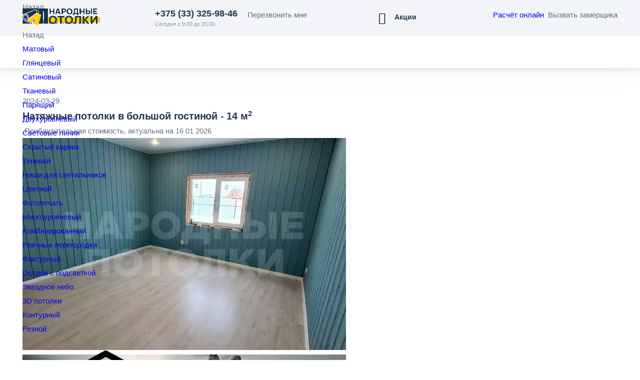

--- FILE ---
content_type: text/html; charset=UTF-8
request_url: https://narodnyi-potolok.by/natyazhnye_potolki_v_bolshoj_gostinoj.html
body_size: 25059
content:
<!DOCTYPE html><html lang="ru" itemscope itemtype="http://schema.org/WebPage"><head><meta charset="utf-8" /><title> 	Натяжные потолки в большой гостиной - готовый проект фото и цены</title><meta name="description" content=" 	Натяжные потолки в большой гостиной - 14 кв.м. ⭐ Рассрочка 0% до 12 мес. ✔ Гарантия 25 лет ✅ Низкие цены за м2. ⏩ Фото и отзывы ☎ +375(33)325-98-46 "/> <meta http-equiv="X-UA-Compatible" content="IE=edge" /><meta name="viewport" content="width=device-width, initial-scale=1.0" /><meta name='yandex-verification' content='5006c6ed7df33acb' /><link rel="shortcut icon" href="/favicon.ico" type="image/x-icon"><base href="https://narodnyi-potolok.by/"><style>.seo-text { font-size: 16px; z-index: 88888; position: absolute; top:32px; left:12px; color:white; } </style><link rel="preload" as="image" href="/img/products/1285/natyazhnoj_potolok_v_gostinoj_sovmeshchennoj_s_kuhnej.jpg" /><meta name="geo.placename" content="Беларусь" /><meta name="geo.region" content="BY" /><meta name="keywords" content=", натяжные потолки, натяжной потолок" /><script async src="https://www.googletagmanager.com/gtag/js?id=G-PEJ3WYT663"></script><script> window.dataLayer = window.dataLayer || []; function gtag(){dataLayer.push(arguments);} gtag('js', new Date());
 gtag('config', 'G-PEJ3WYT663');</script><noscript><iframe src="https://www.googletagmanager.com/ns.html?id=GTM-5HDNPGCW"
height="0" width="0" style="display:none;visibility:hidden"></iframe></noscript><meta name="robots" content="index"/><meta name="Robots" CONTENT="ALL"/> <meta name="Author" CONTENT="Народные Потолки"/> <meta property="og:locale" content="ru_RU"/><meta property="og:type" content="website"/> <meta property="og:image" content="https://narodnyi-potolok.by/img/products/1285/natyazhnoj_potolok_v_gostinoj_sovmeshchennoj_s_kuhnej.jpg" /><meta property="og:url" content="https://narodnyi-potolok.by/natyazhnye_potolki_v_bolshoj_gostinoj.html" /><meta property="og:site_name" content="narodnyi-potolok.by" /><meta property="og:title" content="Натяжные потолки в большой гостиной"><meta property="og:description" content="⭐ Рассрочка 0% до 12 мес. ✔ Гарантия 25 лет ✅ Низкие цены за м2. ⏩ Бесплатный замер! Фото и отзывы ☎ +375(33)325-98-46"> <meta name="twitter:card" content="summary"><meta name="twitter:title" content="Натяжные потолки в большой гостиной"><meta name="twitter:description" content="Народные потолки в - ⭐ Рассрочка 0% до 12 мес. ✔ Гарантия 25 лет ✅ Низкие цены за м2. ⏩ Бесплатный замер! Фото и отзывы ☎ +375(33)325-98-46"/> <meta name="twitter:image" content="https://narodnyi-potolok.by/assets/image-cache/np_logo.e7e2dd4e.jpg"><meta name="twitter:site" content="@narodnye" /> <link rel="apple-touch-icon" sizes="180x180" href="/apple-touch-icon.png"><link rel="icon" type="image/png" sizes="32x32" href="/favicon-32x32.png"><link rel="icon" type="image/png" sizes="16x16" href="/favicon-16x16.png"><link rel="manifest" href="/site.webmanifest"><link rel="mask-icon" href="/safari-pinned-tab.svg" color="#15344a"><meta name="msapplication-TileColor" content="#ffcd00"><meta name="msapplication-TileImage" content="/mstile-144x144.png"><meta name="theme-color" content="#ffcd00"><link rel="stylesheet" href="/assets/components/minifyx/cache/styles_45abacf238.min.css" type="text/css" /><style> body{margin:0;overflow-x:hidden}html,body{-ms-text-size-adjust:100%;-webkit-text-size-adjust:100%;-webkit-font-smoothing:antialiased}article,aside,details,figcaption,figure,footer,header,main,menu,nav,section{display:block}summary{display:list-item}audio,canvas,progress,video{display:inline-block;vertical-align:baseline}audio:not([controls]){display:none;height:0}[hidden],template{display:none}a{background-color:transparent;-webkit-text-decoration-skip:objects}a:active,a:hover{outline:0}abbr[title]{border-bottom:1px dotted}b,strong{font-weight:inherit;font-weight:700}dfn{font-style:italic}small{font-size:80%}sub,sup{font-size:75%;line-height:0;position:relative;vertical-align:baseline}sup{top:-.5em}sub{bottom:-.25em}img{margin:0;padding:0;border:0}svg:not(:root){overflow:hidden}figure{margin:0}hr{-webkit-box-sizing:content-box;box-sizing:content-box;height:0;overflow:visible}pre{overflow:auto}code,kbd,pre,samp{font-family:monospace,monospace;font-size:1em}button,input,optgroup,select,textarea{color:inherit;font:inherit;margin:0;padding:0;border:0;outline:0!important}button{overflow:visible}button,select{text-transform:none}button,html input[type=button],input[type=reset],input[type=submit]{-webkit-appearance:button;cursor:pointer}button[disabled],html input[disabled]{cursor:default}button::-moz-focus-inner,input::-moz-focus-inner{border:0;padding:0}input{line-height:normal}input[type=checkbox],input[type=radio]{padding:0}input[type=number]::-webkit-inner-spin-button,input[type=number]::-webkit-outer-spin-button{height:auto}input[type=search]{-webkit-appearance:textfield;-webkit-box-sizing:content-box;box-sizing:content-box}::-webkit-file-upload-button{-webkit-appearance:button;font:inherit}input[type=search]::-webkit-search-cancel-button,input[type=search]::-webkit-search-decoration{-webkit-appearance:none}fieldset{border:0}legend{border:0;padding:0;-webkit-box-sizing:border-box;box-sizing:border-box;color:inherit;display:table;max-width:100%;padding:0;white-space:normal}progress{vertical-align:baseline}textarea{overflow:auto;resize:vertical}optgroup{font-weight:700}table{width:100%;border-collapse:collapse;border-spacing:0}td,th{padding:0}select::-ms-expand,input::-ms-clear{display:none}select{background-color:transparent}.bx-core-window input,.bx-core-window textarea,.bx-core-window select{-webkit-appearance:unset;-moz-appearance:unset;appearance:unset}label{display:block}ol{padding-left:0}ul{margin:0;padding:0;list-style:none}img{max-width:100%;max-height:100%;height:auto}input[type=text]{-webkit-appearance:none;-moz-appearance:none;appearance:none}[href^=mailto]{cursor:pointer}[href^=tel]{cursor:pointer}dd,dl,dt,blockquote{margin:0;padding:0}input[type=number]{-moz-appearance:textfield}input[type=number]::-webkit-inner-spin-button,input[type=number]::-webkit-outer-spin-button{-webkit-appearance:none;-moz-appearance:none;appearance:none}[href^=mailto]{white-space:nowrap}.col-1-1{width:100%}*,:before,:after{-webkit-box-sizing:border-box;box-sizing:border-box;-webkit-locale:auto}html{-webkit-tap-highlight-color:transparent}html,body{height:100%}body{overflow-x:hidden;-webkit-overflow-scrolling:touch}#project{min-height:100vh;display:-webkit-box;display:-ms-flexbox;display:flex;-webkit-box-orient:vertical;-webkit-box-direction:normal;-ms-flex-direction:column;flex-direction:column}.footer{margin-top:auto}html.is-dialog-opened body,html.is-disable-scroll body{overflow:hidden}html.is-dialog-opened #project,html.is-disable-scroll #project{overflow-y:auto}html.is-dialog-opened body.iosBugFixCaret,html.is-disable-scroll body.iosBugFixCaret{position:fixed;width:100%}.container{position:relative;margin-left:auto;margin-right:auto;width:100%;max-width:1314px;padding-left:45px;padding-right:45px}.container .container{padding-left:0;padding-right:0}.container--sm{max-width:690px}.clear{clear:both;margin:0!important;padding:0!important;height:0!important;line-height:0!important;font-size:0!important}.clearfix:after{display:table;clear:both;content:''}.relative{display:block;position:relative}body{font-family:"Manrope",sans-serif;font-size:15px;font-weight:400;line-height:28px;color:#5f6e80;opacity:1;visibility:visible}body,#project{background-color:#fff}p{margin-top:12px;margin-bottom:12px}a{text-decoration:none}p a:not([class]){color:#000;-webkit-transition:color .3s,border-color .3s;-o-transition:color .3s,border-color .3s;transition:color .3s,border-color .3s}p a:not([class]):hover{color:#e9251e}h1,h2,h3,h4,h5,h6,.h0,.h1,.h2,.h3,.h4,.h5,.h6{color:#26374b}h1,h2,h3,h4,h5,h6{margin:0}.h0,.h1,.h2,.h3,.h4,.h5,.h6{display:block}.h0,h1,.h1{font-weight:800;letter-spacing:-.01em}.h0,h1,.h1{font-size:42px;line-height:52px}h2,.h2{font-weight:800;letter-spacing:-.01em}h2,.h2{font-size:36px;line-height:44px}h3,.h3{font-weight:800;letter-spacing:-.01em}h3,.h3{font-size:28px;line-height:36px}h4,.h4{font-size:22px;line-height:32px;font-weight:800;letter-spacing:-.01em}h5,.h5{font-size:20px;line-height:32px;font-weight:800;letter-spacing:-.01em}h6,.h6{font-size:17px;line-height:28px;font-weight:700;letter-spacing:-.01em}.header{position:absolute;top:0;left:0;right:0;-webkit-transition:-webkit-transform .4s ease;transition:-webkit-transform .4s ease;-o-transition:transform .4s ease;transition:transform .4s ease;transition:transform .4s ease,-webkit-transform .4s ease;z-index:13;display:-webkit-box;display:-ms-flexbox;display:flex;-webkit-box-orient:vertical;-webkit-box-direction:normal;-ms-flex-direction:column;flex-direction:column}.html--header-menu-opened .header{z-index:25}.is-submenu-opened .header{-webkit-box-shadow:0 6px 24px rgba(0,0,0,.2);box-shadow:0 6px 24px rgba(0,0,0,.2)}.header__container{height:100%}.header__inside{display:-webkit-box;display:-ms-flexbox;display:flex;-webkit-box-orient:horizontal;-webkit-box-direction:normal;-ms-flex-direction:row;flex-direction:row;-webkit-box-pack:justify;-ms-flex-pack:justify;justify-content:space-between;position:relative;padding:16px 0 16px 264px}.header-bottom{margin-top:auto}.header-top{position:absolute;top:0;left:0;right:0;-webkit-transition:-webkit-transform .4s ease;transition:-webkit-transform .4s ease;-o-transition:transform .4s ease;transition:transform .4s ease;transition:transform .4s ease,-webkit-transform .4s ease}.is-scrolled-visible .header-top{-webkit-transform:translate3d(0,-120%,0);transform:translate3d(0,-120%,0);-webkit-box-shadow:0 6px 24px rgba(235,238,243,.7);box-shadow:0 6px 24px rgba(235,238,243,.7);background:#fff}.header--fixed .header-top{position:fixed;-webkit-transform:translate3d(0,-120%,0);transform:translate3d(0,-120%,0)}.header--fixed.is-scrolled-visible .header-top{-webkit-transform:translate3d(0,0,0);transform:translate3d(0,0,0)}.header--fixed.is-scrolled-hidden .header-top{-webkit-transform:translate3d(0,-120%,0);transform:translate3d(0,-120%,0)}.header-top__phone{display:block;position:relative;top:2px;margin-right:20px;-webkit-user-select:none;-moz-user-select:none;-ms-user-select:none;user-select:none}.header-top__phone-number{display:block;font-weight:700;font-size:18px;line-height:18px;color:#26374b}.header-top__phone-caption{display:block;margin-top:3px;font-weight:500;font-size:11px;line-height:18px;color:rgba(95,110,128,.65)}.header-top__left{display:-webkit-box;display:-ms-flexbox;display:flex;-webkit-box-orient:horizontal;-webkit-box-direction:normal;-ms-flex-direction:row;flex-direction:row;-webkit-box-align:start;-ms-flex-align:start;align-items:flex-start}.bx-ie11 .header-top__center{margin-left:auto;margin-right:auto}.header--fixed .header-top__callback{-webkit-box-shadow:none;box-shadow:none}.header--fixed .header-top__callback:after{content:'';position:absolute;top:0;left:0;right:0;bottom:0;border:2px solid #f2f4f8;border-radius:100px;pointer-events:none;-webkit-user-select:none;-moz-user-select:none;-ms-user-select:none;user-select:none}.header-logo{position:absolute;top:16px;left:0;z-index:1;display:block;width:155px;height:41px;-webkit-transition:all .3s ease;-o-transition:all .3s ease;transition:all .3s ease;-webkit-user-select:none;-moz-user-select:none;-ms-user-select:none;user-select:none;font-size:0;line-height:0}.header-logo img{display:block}.header-actions{display:-webkit-box;display:-ms-flexbox;display:flex;margin-left:-4px;margin-right:-4px}.header-actions__item{padding-left:4px;padding-right:4px}.header__stock{display:block;position:relative;padding:10px 18px 11px 40px;-webkit-user-select:none;-moz-user-select:none;-ms-user-select:none;user-select:none;border-radius:25px;cursor:pointer;font-weight:800;font-size:14px;line-height:normal;color:#26374b;-webkit-box-shadow:0 2px 5px transparent;box-shadow:0 2px 5px transparent}.header__stock:before{position:absolute;top:8px;left:8px;font-size:24px;font-family:'icomoon'!important;speak:none;font-style:normal;font-weight:400;font-variant:normal;text-transform:none;line-height:1;letter-spacing:0;-webkit-font-smoothing:antialiased;-moz-osx-font-smoothing:grayscale;content:'\e93a';color:#000}.header__stock.is-active{-webkit-box-shadow:inset 0 1px 0 rgba(38,55,75,.19);box-shadow:inset 0 1px 0 rgba(38,55,75,.19);color:#fff;background-color:#000}.header__stock.is-active:before{color:#fff}.header-burger{display:none;position:absolute;top:50%;left:6px;z-index:1;width:60px;height:60px;margin-top:-30px;background-color:#fff;cursor:pointer;-webkit-transform:scale3d(1,1,1);transform:scale3d(1,1,1)}.header-burger__ico{display:block;position:absolute;top:50%;left:50%;width:26px;margin-left:-12px;height:2px;margin-top:-1px;border-radius:10px;background-color:#26374b}.header-burger__ico:before,.header-burger__ico:after{position:absolute;left:0;content:'';width:100%;height:100%;background-color:#26374b;-webkit-transition:background-color .3s,-webkit-transform .3s;transition:background-color .3s,-webkit-transform .3s;-o-transition:transform .3s,background-color .3s;transition:transform .3s,background-color .3s;transition:transform .3s,background-color .3s,-webkit-transform .3s}.html--header-menu-opened .header-burger__ico:before,.html--header-menu-opened .header-burger__ico:after{width:28px}.header-burger__ico:before{top:-7px;-webkit-transform-origin:top left;-ms-transform-origin:top left;transform-origin:top left}.html--header-menu-opened .header-burger__ico:before{-webkit-transform:rotate(45deg);-ms-transform:rotate(45deg);transform:rotate(45deg);left:1px;top:-10px;background-color:#000}.header-burger__ico:after{bottom:-7px;-webkit-transform-origin:bottom left;-ms-transform-origin:bottom left;transform-origin:bottom left}.html--header-menu-opened .header-burger__ico:after{-webkit-transform:rotate(-45deg);-ms-transform:rotate(-45deg);transform:rotate(-45deg);left:1px;bottom:-10px;background-color:#000}.html--error404 .header{background-color:transparent;-webkit-box-shadow:none;box-shadow:none;height:72px}.html--error404 .header__inside{height:100%}.html--error404 .header-logo{top:50%;margin-top:-4px}.header__404{display:block;position:absolute;top:50%;right:0;-webkit-transform:translateY(-50%);-ms-transform:translateY(-50%);transform:translateY(-50%);margin-top:17px;font-size:19px;line-height:1;white-space:nowrap}.header__404:after{display:inline-block;margin-left:5px;content:'';width:4px;height:4px;background-color:#000;border-radius:50%}@media all and (min-width:1025px){textarea,select{-moz-appearance:none;appearance:none;-webkit-appearance:none}.main-inside{padding-top:136px}.header{background-color:#fff;-webkit-box-shadow:0 4px 40px rgba(182,192,198,.21),0 4px 9px rgba(139,158,170,.2);box-shadow:0 4px 40px rgba(182,192,198,.21),0 4px 9px rgba(139,158,170,.2)}.header{height:136px}.header--fixed{height:72px}.header-top__phone-number{min-width:162px;-webkit-transition:color .3s ease;-o-transition:color .3s ease;transition:color .3s ease}.header-top__phone-number:hover{color:#e9251e}.header__stock{-webkit-transition:color .3s ease,background-color .3s ease,-webkit-box-shadow .3s ease;transition:color .3s ease,background-color .3s ease,-webkit-box-shadow .3s ease;-o-transition:color .3s ease,background-color .3s ease,box-shadow .3s ease;transition:color .3s ease,background-color .3s ease,box-shadow .3s ease;transition:color .3s ease,background-color .3s ease,box-shadow .3s ease,-webkit-box-shadow .3s ease}.header__stock[href]:hover{background-color:#FFF;-webkit-box-shadow:0 2px 5px rgba(38,55,75,.03);box-shadow:0 2px 5px rgba(38,55,75,.03);color:#333333}.header__stock.is-active[href]:hover{-webkit-box-shadow:inset 0 1px 0 rgba(38,55,75,.19);box-shadow:inset 0 1px 0 rgba(38,55,75,.19);color:#fff;background-color:#000}.header__stock.is-active[href]:hover:before{color:#fff}.header-burger__ico{-webkit-transition:background-color .3s ease;-o-transition:background-color .3s ease;transition:background-color .3s ease}.header-burger:hover .header-burger__ico{background-color:#000}.html--header-menu-opened .header-burger__ico:before,.html--header-menu-opened .header-burger__ico:after{background-color:#f2f4f8}.header-burger:hover .header-burger__ico:before,.header-burger:hover .header-burger__ico:after{background-color:#fff}}@media all and (max-width:1024px){select{-moz-appearance:none;appearance:none;-webkit-appearance:none}.select-default__label{display:block;position:relative}html.is-dialog-opened #project,html.is-disable-scroll #project{position:relative}html.is-dialog-opened #main,html.is-disable-scroll #main{display:block}.header-top{-webkit-box-shadow:0 6px 24px rgba(235,238,243,.7);box-shadow:0 6px 24px rgba(235,238,243,.7);background:#fff}.header-burger{display:block}.html--header-menu-opened .header-burger__ico{background-color:transparent;height:2px}}@media all and (min-width:768px){.columns{display:-webkit-box;display:-ms-flexbox;display:flex;-webkit-box-orient:horizontal;-webkit-box-direction:normal;-ms-flex-direction:row;flex-direction:row;-ms-flex-wrap:wrap;flex-wrap:wrap;-webkit-box-flex:1;-ms-flex:1;flex:1;margin-left:-12px;margin-right:-12px}.columns--flex-end{-webkit-box-align:end;-ms-flex-align:end;align-items:flex-end}.col{padding-left:12px;padding-right:12px}.col ul:not([class]):last-child{margin-bottom:35px}.col-1-10{width:10%}.col-2-10{width:20%}.col-3-10{width:30%}.col-4-10{width:40%}.col-5-10{width:50%}.col-6-10{width:60%}.col-7-10{width:70%}.col-8-10{width:80%}.col-9-10{width:90%}.col-1-5{width:20%}.col-2-5{width:40%}.col-3-5{width:60%}.col-4-5{width:80%}.col-1-4{width:25%}.col-2-4{width:50%}.col-3-4{width:75%}.col-1-3{width:33.33333%}.col-2-3{width:66.66667%}.col-1-2{width:50%}}@media all and (min-width:768px) and (max-width:959px){.tab-content .columns{display:block}.main-inside{padding-top:60px}.header{height:60px}.header--fixed{height:60px}.header__inside{padding-top:10px;padding-bottom:10px}.header-top__phone{margin-right:37px}.header-logo{top:10px;left:76px}.header-burger{left:-4px}}@media all and (min-width:768px) and (max-width:767px){.col ul:not([class]):last-child{margin-bottom:21px}}@media all and (min-width:960px) and (max-width:1024px){.main-inside{padding-top:72px}.header{height:72px}.header--fixed{height:72px}.header__container{padding-left:16px;padding-right:16px}.header__inside{padding-left:287px}.header-logo{left:70px}.header-burger{left:-10px}}@media all and (max-width:767px){.main-inside{padding-top:60px}.container{padding-left:20px;padding-right:20px}.header{height:60px}.header--fixed{height:60px}.header__inside{padding:0}.header-top__phone{top:auto;right:-10px;margin-right:0;width:60px;height:60px;text-indent:-9999px}.header-top__phone:after{position:absolute;top:15px;right:7px;left:0;font-size:31px;color:#26374b;text-align:center;text-indent:0;font-family:'icomoon'!important;speak:none;font-style:normal;font-weight:400;font-variant:normal;text-transform:none;line-height:1;letter-spacing:0;-webkit-font-smoothing:antialiased;-moz-osx-font-smoothing:grayscale;content:'\e916'}.header-top__right{display:none}.header-logo{top:10px;width:150px;height:41px;left:50%;margin-left:-80px}.header-burger{left:-8px}.header-burger__ico{width:28px}.html--error404 .header{height:60px}.header__404{display:none}}@media all and (min-width:1025px) and (max-width:1279px){.container{padding-left:40px;padding-right:40px}.header__inside{padding-left:200px}}@media all and (max-width:1224px){.h0,h1,.h1{font-size:calc(25.326px + 16.674*(100vw - 280px)/944);line-height:calc(34.32px + 17.68*(100vw - 280px)/944)}h2,.h2{font-size:calc(21.6px + 14.4*(100vw - 280px)/944);line-height:calc(26.4px + 17.6*(100vw - 280px)/944)}h3,.h3{font-size:calc(16.8px + 11.2*(100vw - 280px)/944);line-height:calc(21.6px + 14.4*(100vw - 280px)/944)}}@media all and (max-width:959px){.header__container{padding-left:10px;padding-right:10px}.header-top__left{margin-left:auto}.header-top__payment{display:none!important}}@media all and (min-width:1280px) and (max-width:1440px){.header__inside{padding-left:265px}}@media all and (min-width:1280px){.header-top{background-color:#f2f4f8}.is-scrolled-visible .header-top{background:#fff}}@media all and (max-width:1152px){.header-top__center{display:none}}@media all and (max-width:1000px){.header-top__callback{display:none!important}}.portfolio-preview__item.first:before{background-color:#fff} .first-screen__box {background: url(/webp/img/main-desk.jpg.webp) no-repeat top center;} @media (max-width:800px) {.first-screen__box {background: url("https://narodnyi-potolok.by/webp/img/main-desk.jpg.webp");background-position: center;} }
.solutions-advantages__items { display: -webkit-box; display: -ms-flexbox; display: flex; -ms-flex-wrap: wrap; flex-wrap: wrap; margin-top: 51px; margin-left: -12px; margin-right: -12px; max-width: 507px
} .solutions-advantages__item { width: 50%; padding-left: 12px; padding-right: 12px; margin-top: 28px; position: relative; display: -webkit-box; display: -ms-flexbox; display: flex; -webkit-box-align: center; -ms-flex-align: center; align-items: center
} .solutions-advantages__ico { display: block; width: 52px; height: 52px; -webkit-box-flex: 1; -ms-flex: 1 0 auto; flex: 1 0 auto; position: relative; top: -1px; border-radius: 50%; font-size: 0; line-height: 0
} .solutions-advantages__ico img { display: block; width: 100%; height: 100%; -o-object-fit: contain; object-fit: contain
} .solutions-advantages__title { display: block; width: 100%; padding-left: 17px; font-size: 14px; line-height: 24px; color: #26374b
} .solutions-advantages__title [href] { font-weight: 700; color: #000
} .solutions-promo { max-width: 911px; color: #5f6e80
} .solutions-promo__box { margin-top: 60px; margin-bottom: 73px
} .portfolio-preview__box+.solutions-promo__box { margin-top: -12px; margin-bottom: 67px
} .solutions__box { position: relative; overflow: hidden
} .solutions__bg { position: absolute; top: 0; left: 0; right: 0; bottom: 0; background-repeat: no-repeat; background-size: cover; background-position: center
} .solutions-header__subtitle { display: block; color: #5f6e80; font-size: 22px; line-height: 28px; margin-top: 16px
} .solutions-header h1,
.solutions-header .h1 { margin-right: 5px
} .solutions-header h1,
.solutions-header .h1,
.solutions-header .price { display: inline
} .solutions-header .price { color: #000
} .solutions { max-width: 496px; max-width: 586px; position: relative; padding-top: 74px; padding-bottom: 100px
} .solutions-footer { display: -webkit-box; display: -ms-flexbox; display: flex; -ms-flex-wrap: wrap; flex-wrap: wrap; -webkit-box-align: center; -ms-flex-align: center; align-items: center; margin-top: 55px
} .solutions-footer .button:not(:only-child) { margin-right: 20px
} .solutions-footer__caption { display: block; max-width: 156px; font-size: 12px; line-height: 20px; color: #5f6e80
} .price { display: inline-block; position: relative; white-space: nowrap; font-size: 0; line-height: 0; color: #26374b
}
.price__prefix { line-height: 1
} .price__prefix--before { display: inline-block; position: relative; padding-bottom: 4px; top: -11px; font-size: 13px; font-weight: 700
} .price__prefix--before:before { position: absolute; bottom: 0; left: 0; width: 15px; height: 2px; background-color: #000; content: ''
}
.cena_red { white-space: nowrap; display:inline list-item; list-style-image:url(/webp/pixel.png.webp);} .fixed-bottom a {	font-size: 22px; font-weight: 600; color:black;} .fixed-bottom { position: fixed; background-size: cover; z-index: 13; bottom: 0; left: 0; width: 100%; text-align: center; line-height: 44px; box-shadow: 0 0 15px rgba(0,0,0,.2); height: 44px;
} .fixed_ico_phone { font-family: icomoon; color:#000; font-size: 22px; bottom:-6px; vertical-align:bottom;
}
.fixed-bottom {
background: linear-gradient(0deg, rgba(0,0,0,1) 0%, rgba(0,0,0,1) 100%);
-moz-box-shadow: 0px -6px 5px 0px rgba(0,0,0,0.11);
box-shadow: 0px -6px 5px 0px rgba(0,0,0,0.11);
opacity: .98; }
.fixed-bottom .phone { color: white;}
.fixed-bottom .fixed_ico_phone { color: white;}
@media (max-width: 760px){
.visible-xs {display:block}
.solutions-advantages__item { width: 100%!important; margin-top: 12px!important;
}
} @media (min-width: 761px){
.visible-xs {display:none}
} .price--42 .price__sum { font-weight: 800
} .price--42 .price__sum { font-size: 42px; line-height: 52px
} .price--42 .price__sum:after { position: relative; margin-left: 6px; top: -2px; content: '\e938'; left: 1px; font-size: 28px
} .price--42 .price__sum:after { font-size: 28px; line-height: 52px
}
.solutions__box .solutions-header .cena_red { color: #000; background-color: #FFE501; padding-bottom: 5px; border-radius: 9px; padding-top: 27px; padding-left: 20px; padding-right: 20px; padding-bottom: 10px;
}
@media all and (max-width:780px) {
.sub-menu__box ~ .header-menu__link::after { position: absolute; top: 22px; right: 17px; font-size: 13px; color: #000; font-family: 'icomoon' !important; speak: none; font-style: normal; font-weight: 400; font-variant: normal; text-transform: none; line-height: 1; letter-spacing: 0; -webkit-font-smoothing: antialiased; -moz-osx-font-smoothing: grayscale; content: '\e909';
}
.solutions__box .solutions-header .cena_red { padding-top: 14px!important; padding-left: 10px!important; padding-right: 10px!important; padding-bottom: 6px!important;
}
.header-logo img { margin-top: 6px; }
} /* MEDIA END */ .price__sum:after { font-family: 'icomoon' !important; speak: none; font-style: normal; font-weight: 400; font-variant: normal; text-transform: none; line-height: 1; letter-spacing: 0; -webkit-font-smoothing: antialiased; -moz-osx-font-smoothing: grayscale
} @media all and (max-width:1224px) { table:not([class]) caption { font-size: calc(16.8px + 11.2*(100vw - 280px)/944); line-height: calc(21.6px + 14.4*(100vw - 280px)/944) } .category-preview-design__title { font-size: calc(16.8px + 11.2*(100vw - 280px)/944); line-height: calc(21.6px + 14.4*(100vw - 280px)/944) } .contacts-info [href^=tel] { font-size: calc(21.6px + 14.4*(100vw - 280px)/944) } .free-froze__title { font-size: calc(16.8px + 11.2*(100vw - 280px)/944); line-height: calc(26.4px + 17.6*(100vw - 280px)/944) } .price--42 .price__sum { font-size: calc(25.326px + 16.674*(100vw - 280px)/944); line-height: calc(34.32px + 17.68*(100vw - 280px)/944) } .price--42 .price__sum:after { font-size: calc(16.884px + 11.116*(100vw - 280px)/944); line-height: calc(34.32px + 17.68*(100vw - 280px)/944) } .price--42 .price__prefix--before { font-size: calc(25.326px + 16.674*(100vw - 280px)/944); line-height: calc(34.32px + 17.68*(100vw - 280px)/944) } .price--42 .price__prefix--after { font-size: calc(22.914px + 15.086*(100vw - 280px)/944); line-height: calc(34.32px + 17.68*(100vw - 280px)/944) } .root-category-header__title { font-size: calc(16.8px + 11.2*(100vw - 280px)/944); line-height: calc(21.6px + 14.4*(100vw - 280px)/944) } .service-prices-manufacturer__company { font-size: calc(16.8px + 11.2*(100vw - 280px)/944); line-height: calc(21.6px + 14.4*(100vw - 280px)/944) } .subscribe__title { font-size: calc(19.2px + 12.8*(100vw - 280px)/944); line-height: calc(24px + 16*(100vw - 280px)/944) }
}</style><link rel="canonical" href="https://narodnyi-potolok.by/natyazhnye_potolki_v_bolshoj_gostinoj.html"/></head><body><header class="header" itemscope="itemscope" itemtype="http://schema.org/WPHeader"> <div class="header-top"> <div class="header__container container"> <div class="header__inside" itemscope itemtype="https://schema.org/ImageObject"> <a class="header-logo" href="https://narodnyi-potolok.by/" itemprop="url"> <img itemprop="url image" alt="Натяжные потолки" src="[data-uri]"></a> <div class="header-top__left"> <a href="tel:+375333259846" class="header-top__phone"><span class="header-top__phone-number">+375 (33) 325-98-46</span><span class="header-top__phone-caption">Сегодня с 9:00 до 20:00</span> </a> <span class="button button--callback js-dialog header-top__callback" data-target="dialogTemplate"> <span>Перезвонить мне</span> </span> </div><div class="header-top__center"> <a href="https://narodnyi-potolok.by/skidki_na_potolki/" class="header__stock ">Акции</a></div> <div class="header-top__right"> <ul class="header-actions">   <li class="header-actions__item"> <a href="javascript:" data-href="https://narodnyi-potolok.by/calc.html" class="button button--payment header-top__payment">Расчёт онлайн</a> </li>   <li class="header-actions__item"> <span class="button button--red button--sm js-dialog" data-target="dialogMaster">Вызвать замерщика</span> </li> </ul> </div> <div class="header-burger js-burger"> <div class="header-burger__ico"></div> </div> </div> </div> </div> <div class="header-bottom"> <div class="container"> <nav class="header-menu__box" itemscope itemtype="http://schema.org/SiteNavigationElement"> <meta itemprop="name" content="Навигационное Меню"> <ul class="header-menu"><li class="header-menu__item js-submenu "><div class="sub-menu__box sub-menu__box--fullwidth "><ul class="sub-menu__items sub-menu__items--fullwidth "> <li class="sub-menu__item sub-menu__item--prev"><span class="sub-menu__link js-close-submenu">Назад</span></li> <li class="sub-menu__item sub-menu__item--root">   <a itemprop="url" href="https://narodnyi-potolok.by/" class="sub-menu__link"><span itemprop="name">Натяжные потолки</span></a>  </li> <li class="sub-menu__item sub-menu__item3" > <div class="nested-menu__box" > <ul class="nested-menu__items nested-menu__items3" > <li class="nested-menu__item nested-menu__item--prev"><span class="nested-menu__link js-close-nestedmenu">Назад</span></li>  <li class="nested-menu__item"><a itemprop="url" href="https://narodnyi-potolok.by/matovye_potolki.html" class="nested-menu__link "><span itemprop="name">Матовый</span></a></li><li class="nested-menu__item"><a itemprop="url" href="https://narodnyi-potolok.by/glyancevye_potolki.html" class="nested-menu__link "><span itemprop="name">Глянцевый</span></a></li><li class="nested-menu__item"><a itemprop="url" href="https://narodnyi-potolok.by/satinovie_natiaznie_potolki.html" class="nested-menu__link "><span itemprop="name">Сатиновый</span></a></li><li class="nested-menu__item"><a itemprop="url" href="https://narodnyi-potolok.by/tkanevye_potolki.html" class="nested-menu__link "><span itemprop="name">Тканевый</span></a></li><li class="nested-menu__item"><a itemprop="url" href="https://narodnyi-potolok.by/paryashhie_potolki.html" class="nested-menu__link "><span itemprop="name">Парящий</span></a></li><li class="nested-menu__item"><a itemprop="url" href="https://narodnyi-potolok.by/dvuhurovnevie_potolki.html" class="nested-menu__link "><span itemprop="name">Двухуровневый</span></a></li><li class="nested-menu__item"><a itemprop="url" href="https://narodnyi-potolok.by/svetovie_linii.html" class="nested-menu__link "><span itemprop="name">Световые линии</span></a></li><li class="nested-menu__item"><a itemprop="url" href="https://narodnyi-potolok.by/skritii_karniz_nisha_dlya_karnizov.html" class="nested-menu__link "><span itemprop="name">Скрытый карниз</span></a></li><li class="nested-menu__item"><a itemprop="url" href="https://narodnyi-potolok.by/tenevoi_natiaznoi_potolok.html" class="nested-menu__link "><span itemprop="name">Теневой</span></a></li><li class="nested-menu__item"><a itemprop="url" href="https://narodnyi-potolok.by/nisha_pod_natyazhnoj_potolok.html" class="nested-menu__link "><span itemprop="name">Ниши для светильников</span></a></li><li class="nested-menu__item"><a itemprop="url" href="https://narodnyi-potolok.by/cvetnie_potolki.html" class="nested-menu__link "><span itemprop="name">Цветной</span></a></li><li class="nested-menu__item"><a itemprop="url" href="https://narodnyi-potolok.by/potolki_fotopechat.html" class="nested-menu__link "><span itemprop="name">Фотопечать</span></a></li><li class="nested-menu__item"><a itemprop="url" href="https://narodnyi-potolok.by/mnogourovnevye_potolki.html" class="nested-menu__link "><span itemprop="name">Многоуровневый</span></a></li><li class="nested-menu__item"><a itemprop="url" href="https://narodnyi-potolok.by/kombinirovannyie_potolki.html" class="nested-menu__link "><span itemprop="name">Комбинированный</span></a></li>   <li class="nested-menu__item"><a itemprop="url" href="javascript:" data-href="https://narodnyi-potolok.by/reechnye_peregorodki.html" class="nested-menu__link "><span itemprop="name">Реечные перегородки</span></a></li><li class="nested-menu__item"><a itemprop="url" href="javascript:" data-href="https://narodnyi-potolok.by/fakturnye_potolki.html" class="nested-menu__link "><span itemprop="name">Фактурный</span></a></li><li class="nested-menu__item"><a itemprop="url" href="javascript:" data-href="https://narodnyi-potolok.by/ostrov_so_svetodiodnoi_podsvetkoi.html" class="nested-menu__link "><span itemprop="name">Остров с подсветкой</span></a></li><li class="nested-menu__item"><a itemprop="url" href="javascript:" data-href="https://narodnyi-potolok.by/potolki_zvezdnoe_nebo.html" class="nested-menu__link "><span itemprop="name">Звездное небо</span></a></li><li class="nested-menu__item"><a itemprop="url" href="javascript:" data-href="https://narodnyi-potolok.by/3d_natiaznie_potolki.html" class="nested-menu__link "><span itemprop="name">3D потолки</span></a></li><li class="nested-menu__item"><a itemprop="url" href="javascript:" data-href="https://narodnyi-potolok.by/konturnie_natiaznie_potolki.html" class="nested-menu__link "><span itemprop="name">Контурный</span></a></li><li class="nested-menu__item"><a itemprop="url" href="javascript:" data-href="https://narodnyi-potolok.by/reznie_apply_potolki.html" class="nested-menu__link "><span itemprop="name">Резной</span></a></li>  </ul> </div> <span class="sub-menu__link js-nested-toggle "> <span class="sub-menu__link-ico"><img src="/webp/img/e381f0e235d3b32e3909966e057a1415.png.webp" loading="lazy" alt="#"></span> <span class="sub-menu__link-right"> <span class="sub-menu__link-title">Тип потолка</span> </span> </span> </li> <li class="sub-menu__item "> <div class="nested-menu__box"> <ul class="nested-menu__items "> <li class="nested-menu__item nested-menu__item--prev"><span class="nested-menu__link js-close-nestedmenu">Назад</span></li>    <li class="nested-menu__item"><a itemprop="url" href="https://narodnyi-potolok.by/potolki_v_vannuju.html" class="nested-menu__link "><span itemprop="name">Ванная</span></a></li><li class="nested-menu__item"><a itemprop="url" href="https://narodnyi-potolok.by/potolki_na_kuhnju.html" class="nested-menu__link "><span itemprop="name">Кухня</span></a></li><li class="nested-menu__item"><a itemprop="url" href="https://narodnyi-potolok.by/potolki_v_spalnju.html" class="nested-menu__link "><span itemprop="name">Спальня</span></a></li><li class="nested-menu__item"><a itemprop="url" href="https://narodnyi-potolok.by/potolki_v_kvartiru.html" class="nested-menu__link "><span itemprop="name">Квартира</span></a></li><li class="nested-menu__item"><a itemprop="url" href="https://narodnyi-potolok.by/potolki_v_detskuju.html" class="nested-menu__link "><span itemprop="name">Детская</span></a></li><li class="nested-menu__item"><a itemprop="url" href="https://narodnyi-potolok.by/potolki_v_gostinuju.html" class="nested-menu__link "><span itemprop="name">Зал</span></a></li><li class="nested-menu__item"><a itemprop="url" href="https://narodnyi-potolok.by/potolki_v_prihozhuju.html" class="nested-menu__link "><span itemprop="name">Коридор</span></a></li><li class="nested-menu__item"><a itemprop="url" href="https://narodnyi-potolok.by/potolki_v_castnii_dom.html" class="nested-menu__link "><span itemprop="name">Частный дом</span></a></li>   <li class="nested-menu__item"><a itemprop="url" href="javascript:" data-href="https://narodnyi-potolok.by/potolki_na_balkon.html" class="nested-menu__link "><span itemprop="name">Балкон</span></a></li><li class="nested-menu__item"><a itemprop="url" href="javascript:" data-href="https://narodnyi-potolok.by/potolki_v_tualete.html" class="nested-menu__link "><span itemprop="name">Туалет</span></a></li><li class="nested-menu__item"><a itemprop="url" href="javascript:" data-href="https://narodnyi-potolok.by/potolki_v_ofice.html" class="nested-menu__link "><span itemprop="name">Офис</span></a></li><li class="nested-menu__item"><a itemprop="url" href="javascript:" data-href="https://narodnyi-potolok.by/potolki_v_basseine.html" class="nested-menu__link "><span itemprop="name">Бассейн</span></a></li>  </ul> </div> <span class="sub-menu__link js-nested-toggle "> <span class="sub-menu__link-ico"><img src="/webp/img/f292a344c785f45264f42387a6399f8c.png.webp" loading="lazy" alt="#"></span> <span class="sub-menu__link-right"> <span class="sub-menu__link-title">Помещения</span> </span> </span> </li> <li class="sub-menu__item sub-menu__item2"> <div class="nested-menu__box"> <ul class="nested-menu__items"> <li class="nested-menu__item nested-menu__item--prev"><span class="nested-menu__link js-close-nestedmenu">Назад</span></li>   <li class="nested-menu__item"><a itemprop="url" href="https://narodnyi-potolok.by/svetilniki_dlya_natyazhnyh_potolkov/" class="nested-menu__link "><span itemprop="name">Светильники</span></a></li>    </ul> </div> <span class="sub-menu__link js-nested-toggle "> <span class="sub-menu__link-ico"><img src="/webp/img/icons8_kruglaya_lampa_64.png.webp" loading="lazy" alt="#"></span> <span class="sub-menu__link-right"> <span class="sub-menu__link-title">Освещение</span> </span> </span> </li>  </ul></div><a itemprop="url" href="https://narodnyi-potolok.by/" class="header-menu__link js-submenu-toggle "><span class="header-menu__link-in" itemprop="name">Натяжные потолки</span></a></li><li class="header-menu__item header-menu__item--devider"></li><li class="header-menu__item "><a itemprop="url" href="https://narodnyi-potolok.by/primeri_rabot.html" class="header-menu__link "><span class="header-menu__link-in" itemprop="name">Наши работы</span><span class="header-menu__link-amount">558</span></a></li><li class="header-menu__item header-menu__item--devider"></li><li class="header-menu__item "><a itemprop="url" href="https://narodnyi-potolok.by/natyazhnoj_potolok_cena_za_m2/" class="header-menu__link "><span class="header-menu__link-in" itemprop="name">Цены</span></a></li><li class="header-menu__item header-menu__item--devider"></li><li class="header-menu__item js-submenu "><div class="sub-menu__box sub-menu__box--small "> <ul class="sub-menu__items sub-menu__items--small ">  <li class="sub-menu__item sub-menu__item--prev"><span class="sub-menu__link js-close-submenu">Назад</span></li> <li class="sub-menu__item sub-menu__item--root"> </li>  <li class="sub-menu__item"><a class="sub-menu__link" href="javascript:" data-href="https://narodnyi-potolok.by/natyazhnye_potolki_zamer_besplatno.html">Бесплатный замер натяжного потолка</a></li><li class="sub-menu__item"><a class="sub-menu__link" href="javascript:" data-href="https://narodnyi-potolok.by/sliv_vody_s_natyazhnogo_potolka.html">Слив воды с натяжного потолка</a></li><li class="sub-menu__item"><a class="sub-menu__link" href="javascript:" data-href="https://narodnyi-potolok.by/remont_i_obsluzivanie_natiaznih_potolkov.html">Ремонт и обслуживание натяжных потолков</a></li><li class="sub-menu__item"><a class="sub-menu__link" href="javascript:" data-href="https://narodnyi-potolok.by/natyazhnye_potolki_dizajna_primery.html">Бесплатный дизайн проект</a></li>  </ul></div><a href="" itemprop="name" class="header-menu__link js-submenu-toggle "><span class="header-menu__link-in" itemprop="name" > Услуги</span></a></li><li class="header-menu__item header-menu__item--devider"></li><li class="header-menu__item "><a itemprop="url" href="https://narodnyi-potolok.by/otzivi.html" class="header-menu__link "><span class="header-menu__link-in" itemprop="name">Отзывы</span><span class="header-menu__link-amount">836</span></a></li><li class="header-menu__item header-menu__item--devider"></li><li class="header-menu__item header-menu__item--last "><a itemprop="url" href="https://narodnyi-potolok.by/gde_kupit_potolki.html" class="header-menu__link "><span class="header-menu__link-in" itemprop="name">Офисы продаж</span><span class="header-menu__link-amount">128</span></a></li><li class="header-menu__item header-menu__item--devider"></li><li class="header-menu__item header-menu__item--mobile"><a itemprop="url" href="https://narodnyi-potolok.by/skidki_na_potolki/" class="header-menu__link header-menu__link--stock "><span class="header-menu__link-in" itemprop="name">Акции</span></a></li></ul> <div class="mobile-menu-phone__box"> <a href="tel:+375333259846" class="mobile-menu-phone"> <span class="mobile-menu-phone__number">+375 (33) 325-98-46</span> <span class="mobile-menu-phone__caption">Сегодня с 9:00 до 19:00 </span> </a> <span class="button button--callback mobile-menu-phone__callback js-dialog" data-target="dialogTemplate">Перезвонить мне</span> </div> <div class="mobile-menu__footer">   <div class="mobile-social mobile-social--header"> <ul class="mobile-social__items"> <li class="mobile-social__item"> <a href="https://twitter.com/narodnye" rel="noopener noreferrer nofollow" target="_blank" class="mobile-social__link mobile-social__link--tw"><span class="mobile-social__link-ico"></span>twitter</a> </li> <li class="mobile-social__item"> <a href="https://www.instagram.com/narodnye_potolki_vitebsk/" rel="noopener noreferrer nofollow" target="_blank" class="mobile-social__link mobile-social__link--in"><span class="mobile-social__link-ico"></span>instagram</a> </li> <li class="mobile-social__item"> <a href="https://www.facebook.com/nariodpotolkivitebsk/" rel="noopener noreferrer nofollow" target="_blank" class="mobile-social__link mobile-social__link--fb"><span class="mobile-social__link-ico"></span>facebook</a> </li>  <li class="mobile-social__item"> <a href="https://www.linkedin.com/in/%D0%BD%D0%B0%D1%80%D0%BE%D0%B4%D0%BD%D1%8B%D0%B5-%D0%BF%D0%BE%D1%82%D0%BE%D0%BB%D0%BA%D0%B8-453820245/" rel="noopener noreferrer nofollow" target="_blank" class="mobile-social__link mobile-social__link--link"><span class="mobile-social__link-ico"></span>linkedin</a> </li>    </ul> </div>   <div class="mobile-menu-btns__box"> <ul class="mobile-menu-btns__items"> <li class="mobile-menu-btns__item"> <a itemprop="url" href="https://narodnyi-potolok.by/calc.html" class="mobile-menu-btns__link mobile-menu-btns__link--dark"><span itemprop="name">Расчёт <br>онлайн</span></a> </li> <li class="mobile-menu-btns__item"> <span class="mobile-menu-btns__link js-dialog" data-target="dialogMaster">Вызвать<br>замерщика</span> </li> </ul> </div> </div> </nav> </div> </div> </header><script type="application/ld+json">{ "@context": "http://schema.org", "@type": "WebSite", "url": "https://narodnyi-potolok.by/", "potentialAction": { 	"@type": "SearchAction", 	"target": "https://narodnyi-potolok.by/new/search.html?s={search_term_string}", 	"query-input": "required name=search_term_string" }
}</script><div class="fixed-bottom visible-xs">  <div class="container"> <a class="short-numb" href="tel:+375333259846"> <div class="phone">  <i class="fixed_ico_phone"></i>&nbsp;&nbsp;+375&nbsp;(33)&nbsp;325-98-46 </div> </a>  </div></div> <main class="main" id="main"><div class="main-inside"> <section class="portfolio-preview__box "> <div class="container"> <p><br></p> <div id="pdopage"><ul><li class="portfolio-preview__item "> <div class="portfolio-preview"> <div class="portfolio-preview-cols"> <div class="portfolio-preview-cols__pic"> <div class="portfolio-preview__pic is-duplicate"> <div class="portfolio-preview__pic-in"></div> </div> </div> <div class="portfolio-preview-cols__desc"> <div class="portfolio-preview-cols__desc-top"> <span class="portfolio-preview__date">2024-03-29</span> <div class="portfolio-preview__title" ><h1 class="h5"> Натяжные потолки в большой гостиной - 14 м<sup>2</sup></h1></div>  <div class="portfolio-preview__price"> <span class="price price--27 price--with-note "> <span class="price__sum">Цена: 233</span> <span class="rub">руб.</span> </span> <span class="price-notice">Приблизительная стоимость, актуальна на 16 01 2026</span> </div> <div class="portfolio-preview__pic-out"> <div class="portfolio-preview__pic is-original js-portfolio-preview-slider swiper-container-fade swiper-container-initialized swiper-container-horizontal">   <ul class="portfolio-preview-slider__items swiper-wrapper swiper-init" id="swiper-wrapper-15157d9103a1d7f94" aria-live="polite"> <li class="portfolio-preview-slider__item swiper-slide " aria-label="1 / 3"> <a href="/assets/image-cache/natyazhnoj_potolok_v_gostinoj_sovmeshchennoj_s_kuhnej.ae423bcf.jpg" class="portfolio-preview-slider__link" data-fancybox="211"> <span class="portfolio-preview-slider__pic is-original"> <img class="swiper-lazy is-horizontal swiper-lazy-loaded" loading="lazy" src="/webp/assets/image-cache/natyazhnoj_potolok_v_gostinoj_sovmeshchennoj_s_kuhnej.95209a09.jpg.webp" alt="натяжные потолки фото для гостиной цены" title="натяжной потолок в гостиной какой лучше">  </span>  </a></li><li class="portfolio-preview-slider__item swiper-slide " aria-label="1 / 3"> <a href="/assets/image-cache/natyazhnoj_potolok_v_kuhne_gostinoj_sovremennyj.ae423bcf.jpg" class="portfolio-preview-slider__link" data-fancybox="211"> <span class="portfolio-preview-slider__pic is-original"> <img class="swiper-lazy is-horizontal swiper-lazy-loaded" loading="lazy" src="/webp/assets/image-cache/natyazhnoj_potolok_v_kuhne_gostinoj_sovremennyj.95209a09.jpg.webp" alt="натяжной потолок гостиных комнаты" title="натяжной потолок двухуровневый гостиная фото">  </span>  </a></li> </ul>  <div class="slider-nav"> <ul class="slider-nav__items"> <li class="slider-nav__item"> <div class="slider-nav__arrow slider-nav__arrow--prev js-slider-prev" tabindex="0" role="button" aria-label="Previous slide" aria-controls="swiper-wrapper-1285" aria-disabled="false"></div> </li> <li class="slider-nav__item"> <div class="slider-nav__arrow slider-nav__arrow--next js-slider-next" tabindex="0" role="button" aria-label="Next slide" aria-controls="swiper-wrapper-1285" aria-disabled="false"></div> </li> </ul> </div> <div class="slider-pagination js-slider-pagination swiper-pagination-fraction"><span class="swiper-pagination-current">3</span> / <span class="swiper-pagination-total">5</span></div><span class="swiper-notification" aria-live="assertive" aria-atomic="true"></span> </div> </div> <div class="short-desc"> <div class="short-desc__item"> <dl class="short-desc__item-in"> <dt class="short-desc__name"><span class="short-desc__name-in">Площадь</span></dt> <dd class="short-desc__value"><span class="short-desc__value-in">14 м<sup>2</sup></span></dd> </dl> </div> <div class="short-desc__item"> <dl class="short-desc__item-in"> <dt class="short-desc__name"><span class="short-desc__name-in">Время монтажа</span></dt> <dd class="short-desc__value"><span class="short-desc__value-in">3 часа</span></dd> </dl> </div> <div class="short-desc__item"> <dl class="short-desc__item-in"> <dt class="short-desc__name"><span class="short-desc__name-in">Полотно</span></dt> <dd class="short-desc__value"><span class="short-desc__value-in"> MSD <span class="text-silver">(Китай)</span> </span>  </dd> </dl> </div>  <div class="short-desc__item"> <dl class="short-desc__item-in"> <dt class="short-desc__name"><span class="short-desc__name-in">Комната</span></dt> <dd class="short-desc__value"> <span class="short-desc__value-in">  Зал             </span>  </dd> </dl> </div>  </div> </div> <div class="portfolio-preview-cols__desc-footer"> <ul class="portfolio-preview-btns__items"> <li class="portfolio-preview-btns__item"> <span class="button button--intro js-dialog" data-target="dialogMaster"> <span class="button__inside "> Хочу такой! <span class="button__ico"></span> </span> </span> </li> </ul> </div> </div> </div> </div > </li></ul><div class="section s_simple_text "><div class="container"><div class=""><div class=" pb-30_"> <p><br></p><h2 class="h4">Дизайн спальни с натяжным потолком - атмосфера роскоши и комфорта</h2><p class="redstroka">Команда наших высококвалифицированных специалистов успешно реализовала еще один масштабный проект – на этот раз мы установили натяжной потолок в просторной гостиной площадью 14 квадратных метров. Перед нами стояла задача воплотить в жизнь элегантное и респектабельное дизайнерское решение, достойное интерьера роскошного особняка.</p><p class="redstroka">Основой проекта стало безупречно ровное матовое полотно белоснежного цвета премиум-класса производства известной китайской компании MSD. Выбор матового материала позволил создать мягкую атмосферу рассеянного освещения, исключив назойливые блики. Идеально гладкая поверхность потолка придала гостиной ощущение света и парения.Высококачественное полотно было надежно закреплено стеновым алюминиевым профилем по запатентованной гарпунной системе. Это означает наличие по периметру натяжного потолка специального ПВХ-канта (гарпуна), плотно вставленного в паз профиля для прочной и эстетичной фиксации конструкции.Между натянутым потолком и стенами была аккуратно смонтирована декоративная белая ПВХ-заглушка, придающая всей конструкции законченный и изысканный вид. Свежий белый цвет заглушки позволил сформировать ощущение абсолютной чистоты линий и целостности дизайна.</p><p class="redstroka">Одним из ключевых аспектов стало создание качественной системы освещения в гостиной. Центральным ее элементом выступила элегантная подвесная люстра, монтированная по центру помещения и излучающая мягкий теплый свет. Дополнительно над панорамным окном были установлены две встроенные точечные лампы также теплого свечения, придающие гостиной особое уютное настроение.Безупречно ровная белоснежная поверхность натяжного потолка в сочетании с изысканной центральной люстрой и дополнительной подсветкой у окна в тандеме с синими рейками на стенах сформировали поистине роскошный респектабельный интерьер гостиной. Монументальность и простор помещения гармонично соседствуют с теплыми домашними акцентами, создавая неординарное ощущение истинной аристократичности.</p><p class="redstroka">Высочайший профессионализм наших специалистов в совокупности с использованием передовых технологий и материалов премиум-класса позволили выполнить все работы по монтажу в кратчайшие сроки – всего за 3 часа. При этом качество исполнения осталось на недосягаемой высоте, а результат полностью оправдал ожидания самого взыскательного заказчика.В нашей компании внедрены новейшие технологии монтажа натяжных потолков самого высокого класса. Мы используем только материалы премиального уровня ведущих производителей и задействуем высококвалифицированных профессионалов с многолетним опытом в реализации сложнейших дизайнерских проектов и нестандартных интерьерных решений. Именно поэтому мы гарантируем безупречное качество исполнения и абсолютную надежность натяжных потолочных систем любого уровня сложности.</p><p class="redstroka">Если вы являетесь обладателем роскошного коттеджа или особняка и мечтаете наполнить его интерьеры поистине аристократичной атмосферой респектабельности и шика – обращайтесь к экспертам нашей компании! Натяжные потолки премиум-класса с изысканными системами освещения? Реализуем проекты любой сложности на высочайшем уровне!Наши специалисты готовы предложить вам лучшие решения в области оформления жилых и общественных помещений самого высокого класса. Благодаря использованию эксклюзивных материалов и самых передовых технологий мы гарантированно создадим роскошный интерьер истинно аристократичного уровня, отвечающий вашему изысканному вкусу. Откройте для себя новые грани домашнего комфорта и респектабельности вместе с нами!</p></div></div></div></div><section class="lighting-preview__box lighting-preview__box_soputka light_gray mt-0"> <div class="container"> <div class="section-title pt-30"> <div class="section-title-cols"> <div class="section-title-cols__left"> <h3>Другие <span class="text-red">примеры работ</span></h3> </div> </div> </div> <ul class="lighting-preview__items lighting-preview__items--row">   <li class="lighting-preview__item" > <div class="lighting-preview">  <div class="lighting-preview__pic lighting-preview__pic_prozrachn" > <a href="natyazhnye_potolki_v_zal_v_kvartire.html" class="button button--intro ">  <img src="/webp/img/products/2516/natyazhnye_potolki_v_zal_v_kvartire_foto.jpg.webp" loading="lazy" title="Натяжные потолки в зал в квартире" alt="" > </a> </div> <div class="lighting-preview-content"> <div class="lighting-preview-content__title">Натяжные потолки в зал в квартире</div> <span class="price price--22 "> <span class="price_ot">от</span> <span class="price__sum">653</span> <span class="rub"></span> <span class="price__prefix price__prefix--after"> шт</span> </span> </div> </div> </li><li class="lighting-preview__item" > <div class="lighting-preview">  <div class="lighting-preview__pic lighting-preview__pic_prozrachn" > <a href="interer_spalni_natyazhnogo_potolka.html" class="button button--intro ">  <img src="/webp/img/products/993/komnata_studiya_natyazhnoj_potolok.jpg.webp" loading="lazy" title="Интерьер спальни натяжного потолка" alt="" > </a> </div> <div class="lighting-preview-content"> <div class="lighting-preview-content__title">Интерьер спальни натяжного потолка</div> <span class="price price--22 "> <span class="price_ot">от</span> <span class="price__sum">213</span> <span class="rub"></span> <span class="price__prefix price__prefix--after"> шт</span> </span> </div> </div> </li><li class="lighting-preview__item" > <div class="lighting-preview">  <div class="lighting-preview__pic lighting-preview__pic_prozrachn" > <a href="potolok_na_kuhe_s_podsvetkoj.html" class="button button--intro ">  <img src="/webp/img/products/744/potolki-s-podsvetkoj-foto-dlya-kuhni.jpg.webp" loading="lazy" title="Интерьер потолка на кухне с подсветкой" alt="" > </a> </div> <div class="lighting-preview-content"> <div class="lighting-preview-content__title">Интерьер потолка на кухне с подсветкой</div> <span class="price price--22 "> <span class="price_ot">от</span> <span class="price__sum">842</span> <span class="rub"></span> <span class="price__prefix price__prefix--after"> шт</span> </span> </div> </div> </li><li class="lighting-preview__item" > <div class="lighting-preview">  <div class="lighting-preview__pic lighting-preview__pic_prozrachn" > <a href="dvuhurovnevyj_natyazhnoj_potolok_s_podsvetkoj_v_spalne.html" class="button button--intro ">  <img src="/webp/img/products/1346/pryamougolnyj_dvuhurovnevyj_natyazhnoj_potolok.jpg.webp" loading="lazy" title="Двухуровневый натяжной потолок с подсветкой в спальне" alt="" > </a> </div> <div class="lighting-preview-content"> <div class="lighting-preview-content__title">Двухуровневый натяжной потолок с подсветкой в спальне</div> <span class="price price--22 "> <span class="price_ot">от</span> <span class="price__sum">3083</span> <span class="rub"></span> <span class="price__prefix price__prefix--after"> шт</span> </span> </div> </div> </li><li class="lighting-preview__item" > <div class="lighting-preview">  <div class="lighting-preview__pic lighting-preview__pic_prozrachn" > <a href="reznoj_natyazhnoj_potolok_v_spalne.html" class="button button--intro ">  <img src="/webp/img/products/836/reznye_natyazhnye_potolki_katalog.jpg.webp" loading="lazy" title="Резной натяжной потолок в спальне" alt="" > </a> </div> <div class="lighting-preview-content"> <div class="lighting-preview-content__title">Резной натяжной потолок в спальне</div> <span class="price price--22 "> <span class="price_ot">от</span> <span class="price__sum">1071</span> <span class="rub"></span> <span class="price__prefix price__prefix--after"> шт</span> </span> </div> </div> </li><li class="lighting-preview__item" > <div class="lighting-preview">  <div class="lighting-preview__pic lighting-preview__pic_prozrachn" > <a href="natyazhnoj_potolok_dlya_detskoj_komnaty_so_svetilnikami.html" class="button button--intro ">  <img src="/webp/img/products/766/detskie-natyazhnye-potolki-foto.jpg.webp" loading="lazy" title="Натяжной потолок для детской комнаты со светильниками" alt="" > </a> </div> <div class="lighting-preview-content"> <div class="lighting-preview-content__title">Натяжной потолок для детской комнаты со светильниками</div> <span class="price price--22 "> <span class="price_ot">от</span> <span class="price__sum">323</span> <span class="rub"></span> <span class="price__prefix price__prefix--after"> шт</span> </span> </div> </div> </li>   </ul>  </div></section> </div></div></section> <section class="free-froze__box" id="dialogMaster2"> <div class="container"><div class="free-froze-cols"> <div class="free-froze-cols__pic"> <img src="/webp/img/zamer.png.webp" loading="lazy" alt="Запишитесь на бесплатный замер"> </div> <div class="free-froze-cols__desc"> <p class="h2">Запишитесь <br>на бесплатный замер</p> <span class="free-froze__day"> Замеры проводятся <br>каждый день <span class="free-froze__day-time">с 9 до 20</span> </span> <form action="/2crm.php" class="form2 form--inversion froze-form" method="post" id="callmeter2_form2"> <div class="froze-form__cols"> <div class="froze-form__col"> <label class="form-label is-required "> <span class="form-label-group"> <input class="form-label-group__input phone-mask2 js-validation js-phone-mask" type="tel" inputmode="numeric" placeholder="Введите номер" name="phone" value="" required="" autocomplete="off" maxlength="18"> <span class="form-label-group__line"></span> </span> <span class="form-label-header"> <span class="form-label-header__title">Телефон</span> </span> </label> </div> <div class="froze-form__col"> <label class="form-label "> <span class="form-label-group"> <input class="form-label-group__input js-validation" type="text" placeholder="Как к вам обращаться?" name="name" value=""> <span class="form-label-group__line"></span> </span> <span class="form-label-header"> <span class="form-label-header__title">Имя</span> </span> </label> </div> </div> <div class="personal-data "> <label class="personal-data__label"> <input class="personal-data__checkbox" type="checkbox" checked="">  </label> </div> <div class="form__btns"> <button type="submit" class="button button--arrow button--md button--arrow-dark "> <span class="button__inside"> Записаться на замер <span class="button__ico"></span> </span> </button> </div> </form> </div></div></div> </section><section class="reviews__box reviews__box--root otzivi-box">  <div class="container">  <div class="reviews-cols"> <div class="reviews-cols__aside">  <h2>Отзывы о выполненом проекте</h2>  <a href="javascript:" data-href="https://narodnyi-potolok.by/otzivi.html" class="button button--intro " title="Читать все отзывы о натяжных потолках от Народных потолков">  <br class="not_mobile">  <span class="button__inside">Все Отзывы<span class="button__ico"></span> </span>  </a>  </div>  <div class="reviews-cols__right"> <ul class="reviews__items"> <li class="reviews__item js-answer-item li-1285"> <div class="reviews__item-in"> <div class="reviews-header"> <span class="reviews-header__name">Ирина Леонтьева</span> <ul class="reviews-time__items"> <li class="reviews-time__item"> <div class="reviews-time">Отзыв от 2025-11-05 </div> </li>  </ul> </div> <div class="reviews-content">Моя гостинная стала настоящим произведением искусства благодаря компании, которая установила натяжной потолок. Я была в полном восторге от результата - идеально ровное матовое полотно создало уютную атмосферу, а подвесная люстра добавила элегантности. Каждая деталь продумана до мелочей, и я просто в восторге от своей новой гостиной. Большое спасибо за профессионализм и внимание к мелочам!</div> </div> </li> </ul> </div> </div> </div></section></div></main><script type="application/ld+json"> { "@context": "https://schema.org/", "@type": "Product", "name": "Народные потолки (натяжные потолки)", "description": "", "brand": { "@type": "Brand", "name": "Народные потолки" }, "review": { "@type": "Review", "reviewRating": { "@type": "Rating", 	 "ratingValue": "5", "bestRating": "5" }, "author": { "@type": "Person", "name": "Ирина Леонтьева" } }, "aggregateRating": { "@type": "AggregateRating", "ratingValue": "5", "reviewCount": "96" }, "offers": { "@type": "Offer", "price": "427", "priceCurrency": "BYN", "itemCondition": "https://schema.org/NewCondition", "availability": "https://schema.org/InStock" }, "sku":"narodpotolki-1285", "mpn":"narodpotolki-1285", "image":"https://narodnyi-potolok.by/webp/assets/image-cache/natyazhnoj_potolok_v_gostinoj_sovmeshchennoj_s_kuhnej.95209a09.jpg.webp " }</script><script type="application/ld+json"> { "@context": "https://schema.org", "@type": "Product", "name": " - м2", "description": "Площадь: м2; Время монтажа: ; Полотно: () ", "image": "https://narodnyi-potolok.by/", "url": "https://narodnyi-potolok.by/natyazhnye_potolki_v_bolshoj_gostinoj.html", "offers": { "@type": "AggregateOffer", "availability": "inStock", "lowPrice": 0, "highPrice": 0, "priceCurrency": "BYN", "offerCount": 1, "url": "https://narodnyi-potolok.by/natyazhnye_potolki_v_bolshoj_gostinoj.html" }, "aggregateRating": { "@type": "AggregateRating", "bestRating": "5", "ratingCount": "26", "ratingValue": "5" }, "brand": { "@type": "Brand", "name": "Народные Потолки" }, "sku":"narodpotolki-1285", "mpn":"narodpotolki-1285"  }</script><p><br></p><footer class="footer"> <div class="footer-top"><div class="container"> <a class="footer__logo" href="https://narodnyi-potolok.by"><img loading="lazy" src="[data-uri]" alt="Натяжные потолки"></a> <div class="footer-top-cols"> <div class="footer-top-cols__col footer-top-cols__col--info"> <span class="footer__production"> Производство и монтаж качественных натяжных потолков по доступным ценам </span> </div> <div class="footer-top-cols__col footer-top-cols__col--menu"> <nav class="footer-menu"> <ul class="footer-menu__items"><li class="footer-menu__item"><a href="https://narodnyi-potolok.by/" class="footer-menu__link ">Натяжные потолки</a></li><li class="footer-menu__item"><a href="https://narodnyi-potolok.by/natyazhnoj_potolok_cena_za_m2/" class="footer-menu__link ">Цены</a></li><li class="footer-menu__item"><a href="https://narodnyi-potolok.by/sliv_vody_s_natyazhnogo_potolka.html" class="footer-menu__link ">Cлив воды с натяжного потолка</a></li><li class="footer-menu__item"><a href="https://narodnyi-potolok.by/primeri_rabot.html" class="footer-menu__link ">Готовые проекты<span class="footer-menu__link-amount">558</span></a></li><li class="footer-menu__item"><a href="https://narodnyi-potolok.by/skidki_na_potolki/" class="footer-menu__link ">Акции<span class="footer-menu__link-amount">10</span></a></li><li class="footer-menu__item"><a href="https://narodnyi-potolok.by/otzivi.html" class="footer-menu__link ">Отзывы<span class="footer-menu__link-amount">836</span></a></li></ul> </nav> </div> <div class="footer-top-cols__col footer-top-cols__col--actions"> <div class="footer-top__actions"> <div class="footer-top__phone"> <a href="tel:+375333259846" class="footer__tel"> <span class="footer__tel-number">+375(33)325-98-46</span> <span class="footer__tel-caption"> Ежедневно с 9:00 до 20:00 без выходных </span> </a> </div> <div class="footer-actions"> <ul class="footer-actions__items"> <li class="footer-actions__item"> <span class="button button--silver button--md js-dialog" data-target="dialogMaster">Вызвать замерщика</span> </li><li class="footer-actions__item"> <a href="https://narodnyi-potolok.by/calc.html" class="button button--white-border button--md">Расчёт онлайн</a></li> </ul> </div> </div> </div> </div>  <div class="up js-up"></div> </div></div><div class="footer-center"><div class="container"> <ul class="footer-sites__items"> <li class="footer-sites__item footer-sites__item--header"><div class="footer-sites__header">Работаем по всей Беларуси: </div> </li>  <li class="footer-sites__item"><a href="natyazhnoj_potolok_v_vitebske/" target="_blank" class="footer-sites__link">Витебск</a></li><li class="footer-sites__item"><a href="natyazhnyie_potolki_v_gomele/" target="_blank" class="footer-sites__link">Гомель</a></li><li class="footer-sites__item"><a href="natyazhnyie_potolki_v_grodno/" target="_blank" class="footer-sites__link">Гродно</a></li><li class="footer-sites__item"><a href="natyazhnyie_potolki_v_breste/" target="_blank" class="footer-sites__link">Брест</a></li><li class="footer-sites__item"><a href="natyazhnyie_potolki_v_mogilyove/" target="_blank" class="footer-sites__link">Могилёв</a></li> </ul></div></div><div class="footer-bottom"> <div class="container"> <div class="footer-bottom-cols"> <div class="footer-bottom-cols__col"> <ul class="footer-bottom-info__items"> <li class="footer-bottom-info__item"> <p>Народные Потолки 2010-2022</p>  </li>  <li class="footer-bottom-info__item"> <p><a href="javascript:" data-href="https://narodnyi-potolok.by/not_aferta.html" >Информация на сайте не является офертой</a> </p> </li> <li class="footer-bottom-info__item"> <p><a href="javascript:" data-href="https://narodnyi-potolok.by/politika_konfidentsialnosti.html">Политика конфиденциальности</a></p> </li>     </ul> </div></div></div></div></footer><div id="cookie_notification"> <p> Этот сайт использует <a href="javascript:" data-href="https://narodnyi-potolok.by/uvedomleniye.html">cookie</a> для хранения данных. Продолжая использовать сайт, Вы даете свое согласие на работу с этими файлами.  <button class="btn button cookie_accept">Принять</button> </p></div><script>function checkCookies(){ let cookieDate = localStorage.getItem('cookieDate'); let cookieNotification = document.getElementById('cookie_notification'); let cookieBtn = cookieNotification.querySelector('.cookie_accept');
 // Если записи про кукисы нет или она просрочена на 1 год, то показываем информацию про кукисы if( !cookieDate || (+cookieDate + 31536000000) < Date.now() ){ cookieNotification.classList.add('show'); }
 // При клике на кнопку, в локальное хранилище записывается текущая дата в системе UNIX cookieBtn.addEventListener('click', function(){ localStorage.setItem( 'cookieDate', Date.now() ); cookieNotification.classList.remove('show'); })
}
checkCookies(); </script><div id="overlay" class="overlay"></div><div class="dialog dialog--master" id="dialogMaster" data-action="2crm.php"><div class="dialog-container"><div class="dialog-master__bg"><img loading="lazy" src="/webp/img/master.png.webp" alt="#"></div><div class="dialog-content"> <div class="dialog-master__header"> <span class="h2">Вызвать замерщика</span> </div> <div class="dialog-master__sample"> <div class="dialog-master__sample-ico"></div> <div class="dialog-master__sample-title">Замеры каждый день</div> <div class="dialog-master__sample-time">с 9 до 20</div> </div> <form class="dialog-form dialog-form--master" action="/2crm.php" method="post" id="callmeter_form2"> <label class="form-label is-required "> <span class="form-label-group"> <input class="form-label-group__input phone-mask2 js-validation js-phone-mask" type="tel" inputmode="numeric" placeholder="Введите номер" name="phone" value="" autocomplete="off" maxlength="18"> <span class="form-label-group__line"></span> </span> <span class="form-label-header"> <span class="form-label-header__title">Телефон</span> </span> </label> <label class="form-label is-required "> <span class="form-label-group"> <input class="form-label-group__input" type="text" placeholder="Как вас зовут?" name="name" value=""> <span class="form-label-group__line"></span> </span> <span class="form-label-header"> <span class="form-label-header__title">Имя</span> </span> </label> <label class="form-label "> <span class="form-label-group"> <input class="form-label-group__input" type="text" placeholder="В свободной форме" name="data_time" value=""> <span class="form-label-group__line"></span> </span> <span class="form-label-header"> <span class="form-label-header__title">Дата и время </span> </span> </label> <div class="dialog-form__btns">  <button type="submit" class="button button--intro button--lg js-validation-form"> <span class="button__inside"> Оставить заявку <span class="button__ico"></span> </span> </button> </div> </form> <div class="dialog-close dialog-close2"></div></div></div></div><div class="dialog dialog--template " id="dialogTemplate" data-action="/2crm.php"><div class="dialog-container"><div class="dialog-content"> <span class="h2">Обратный звонок</span> <form class="dialog-form dialog-form--template" action="/2crm.php" method="post" > <label class="form-label is-required "> <span class="form-label-group"> <input class="form-label-group__input phone-mask2 js-validation js-phone-mask" type="tel" inputmode="numeric" placeholder="Введите номер" name="phone" value="" autocomplete="off" maxlength="18"> <span class="form-label-group__line"></span> </span> <span class="form-label-header"> <span class="form-label-header__title">Телефон</span> </span> </label> <label class="form-label "> <span class="form-label-group"> <input class="form-label-group__input " type="text" placeholder="Как вас зовут?" name="name" value=""> <span class="form-label-group__line"></span> </span> <span class="form-label-header"> <span class="form-label-header__title">Имя</span> </span> </label>   <div class="dialog-form__btns"> <button type="submit" class="button button--intro button--lg js-validation-form"> <span class="button__inside"> Перезвонить мне <span class="button__ico"></span> </span> </button> </div> </form> <div class="dialog-close dialog-close2"></div></div></div></div><script type="text/javascript" src="/assets/components/minifyx/cache/scripts_0fc7617ff8.min.js"></script><script type="text/javascript" src="/assets/components/minifyx/cache/scripts_a657086e86.min.js"></script><script>jQuery.event.special.touchstart = { setup: function( _, ns, handle ) { this.addEventListener("touchstart", handle, { passive: !ns.includes("noPreventDefault") }); }
};
jQuery.event.special.touchmove = { setup: function( _, ns, handle ) { this.addEventListener("touchmove", handle, { passive: !ns.includes("noPreventDefault") }); }
};
jQuery.event.special.wheel = { setup: function( _, ns, handle ){ this.addEventListener("wheel", handle, { passive: true }); }
};
jQuery.event.special.mousewheel = { setup: function( _, ns, handle ){ this.addEventListener("mousewheel", handle, { passive: true }); }
};
jQuery.event.special.unload = { setup: function( _, ns, handle ){ this.addEventListener("unload", handle, { passive: true }); }
}; jQuery.event.special.load = { setup: function( _, ns, handle ){ this.addEventListener("load", handle, { passive: true }); }
}; jQuery.event.special.unload = { setup: function( _, ns, handle ){ this.addEventListener("unload", handle, { passive: true }); }
}; jQuery.event.special.keydown = { setup: function( _, ns, handle ){ this.addEventListener("keydown", handle, { passive: true }); }
};</script><script> ( function () { 'use strict'; var loadedMetrica = false, metricaId = 62473273, timerId; if ( navigator.userAgent.indexOf( 'YandexMetrika' ) > -1 ) { loadMetrica(); } else { window.addEventListener( 'scroll', loadMetrica, {passive: true} ); window.addEventListener( 'touchstart', loadMetrica ); document.addEventListener( 'mouseenter', loadMetrica ); document.addEventListener( 'click', loadMetrica ); } function loadFallback() { timerId = setTimeout( loadMetrica, 10 ); } function loadMetrica( e ) { if ( e && e.type ) { console.log( e.type ); } else { console.log( 'DOMContentLoaded' ); } if ( loadedMetrica ) { return; }
 (function(m,e,t,r,i,k,a){m[i]=m[i]||function(){(m[i].a=m[i].a||[]).push(arguments)}; m[i].l=1*new Date();k=e.createElement(t),a=e.getElementsByTagName(t)[0],k.async=1,k.src=r,a.parentNode.insertBefore(k,a)}) (window, document, "script", "https://narodnyi-potolok.by/js/tag.js", "ym"); ym( metricaId, "init", { clickmap:true, trackLinks:true, accurateTrackBounce:true }); loadedMetrica = true; clearTimeout( timerId ); window.removeEventListener( 'scroll', loadMetrica ); window.removeEventListener( 'touchstart', loadMetrica ); document.removeEventListener( 'mouseenter', loadMetrica ); document.removeEventListener( 'click', loadMetrica );  } } )()</script> </body></html>